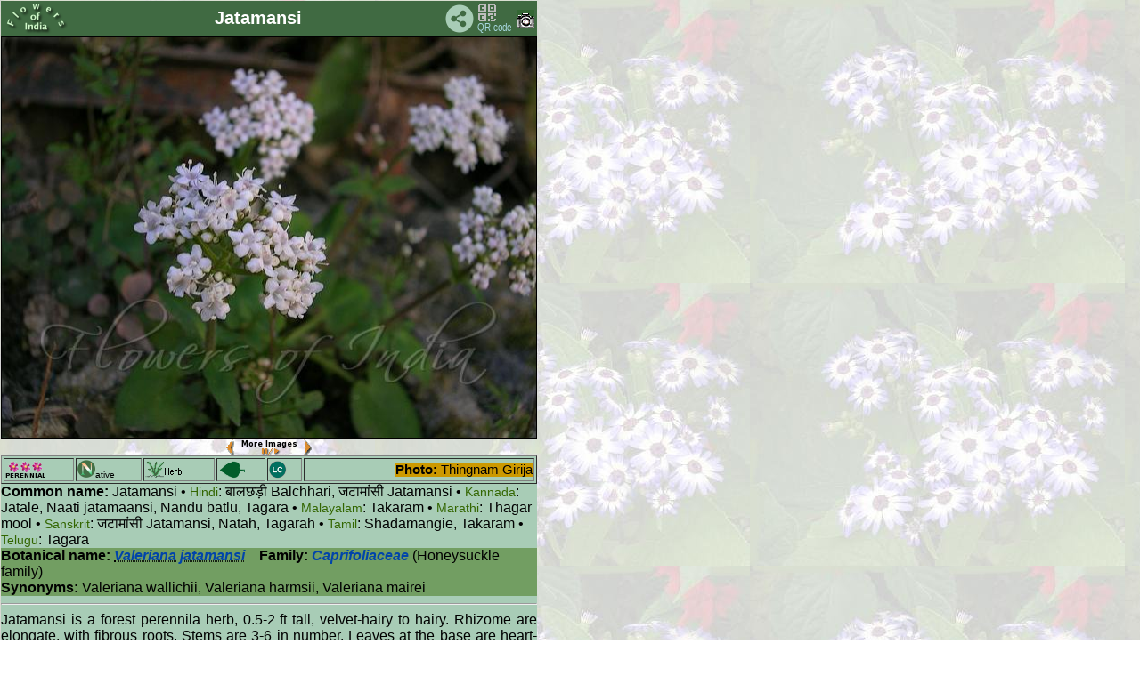

--- FILE ---
content_type: text/html
request_url: https://flowersofindia.net/catalog/slides/Jatamansi.html
body_size: 7300
content:
<!DOCTYPE HTML PUBLIC "-//W3C//DTD HTML 3.2 Final//EN">
<html>
<head>
<!--link rel="shortcut icon" href="../../favicon.ico" -->
<meta http-equiv="content-type" content="text/html; charset=UTF-8">
<meta name="viewport" content="width=device-width; initial-scale=1.0; maximum-scale=1.0; user-scalable=1;" />
<meta name="HandheldFriendly" content="True" />
<title>  Valeriana jatamansi 
 - Jatamansi</title>
<link href="../res/styles.css" rel=stylesheet>
<script language="javascript" src="../../Scripts/imageinfo.js">
</script>
<link href="../../Scripts/slidestyle.css" rel=stylesheet>
<SCRIPT LANGUAGE="JavaScript">
 <!-- Begin
 NewImg = new Array (

["Jatamansi.jpg", "Thingnam Girija"],
["../../extrapics/Jatamansi-1.jpg", "Amit Kumar"]

);
 //  End -->
 </script>
 <script language="javascript" src="../../Scripts/moreimages.js">
</script>

<script language="javascript" src="../../Scripts/rubber.js">
</script>
</head>

<!--body id="slide"-->
<body id="slide" background="../../pics/flwr_bg1.jpg" onload="javascript:auto()">
<table class="rubber" cellspacing="0" cellpadding="0">
<tr><td bgcolor=#406a42 width="100%">
<table width=100% border=0><tr><td width="72">
<a href="../../" target="_top">
<img src="../../pics/foi_green.png" width="72" height="34" border=0 alt="FoI" align=left></a>
</td><td align=center><div id="title">Jatamansi </div></td>
<td width=32 align=right valign=middle><!-- AddToAny BEGIN -->
<a class="a2a_dd"><img src="../../pics/share.png" width="32" height="32" border="0" alt="Share"></a>
<script async src="../../Scripts/sharethepage.js"></script>
<!-- AddToAny END --></td>
<td width="40"><a href="../qrc/Jatamansi.png" download><img src="../../pics/qrcode.png" title="Get QR code" border=0 width=40 height=34></a></td>
<td width="20">
<!--ja:if exists="flash"-->
<a title="Photo info" href="javascript:toggleInfo()"><img src="../res/camera.gif" alt="Foto info" border=0 name="exif"></a>
<!--/ja:if-->
</td></tr></table>
</td></tr>
<tr valign="TOP">
<td>
<!-- Image, maybe with link to original -->
<span onMouseOver="showmsg()" onMouseOut="hidemsg()">
<img class="rubber" src="Jatamansi.jpg" border=1 alt="Jatamansi"
 name="slideshow">
 <div align=center> <small>
 <a href="javascript:chgImg(-1)">
 <img src="../../pics/P.gif" title="Previous image" border=0 width=11 height=18 align=middle></a>
 <a href="javascript:auto()"><img src="../../pics/S.png" title="Pause/Play" border=0 width=70 height=18 align=middle></a>
 <a href="javascript:chgImg(1)">
 <img src="../../pics/N.gif" title="Next image" border=0 width=11 height=18 align=middle></a>
 </small>
 </div>
<!-- Image info button if camera information exists -->

	<div class="imageinfo" id="imageinfo" STYLE="visibility:hidden;">
	<table>
		<tr><td>File size</td><td>677865</td></tr>
		<tr><td>Original date</td><td>2/28/06 11:35 AM</td></tr>
		<tr><td>Resolution</td><td>2048 x 1536</td></tr>
		<tr><td>Flash</td><td>Flash did not fire, auto</td></tr>
		<tr><td>Focal length</td><td>8.0mm</td></tr>
		<tr><td>Exposure time</td><td>1/143s</td></tr>
		<tr><td>Aperture</td><td>3.2</td></tr>
		<tr><td>Focus Distance</td><td></td></tr>
		<tr><td>Metering Mode</td><td>Partial</td></tr>
		<tr><td>Camera make</td><td>NIKON</td></tr>
		<tr><td>Camera model</td><td>E3700</td></tr>
		<tr><td>Sensor type</td><td></td></tr>
	</table></div>

</td>
</tr>
<tr><td id="maintext" width="100%">
<!-- Extract text from textfiles carrying the same base name as this image -->
<table border=1 width=100%><tr><td>
<img src="../../pics/perennial.png" title="P" border=0 width=45 height=20></td><td>
<img src="../../pics/NTV.png" title="N" border=0 width=20 height=20><font size=-2>ative</font></td><td>
<img src="../../pics/herb_form.png" title="Herb" border=0 width=45 height=20></td>
<td><img src="../../pics/ovate.png" title="ovate" border=0 width=30 height=20></td>
<td><img src="../../pics/LC.png" title="Least concern" border=0 width=20 height=20></td>
<td align=right><span id="photo"><b>Photo:</b>
<span id="author">Thingnam Girija</span>
</span></td></tr></table>
<b>Common name:</b> Jatamansi &bull; <span id="lang">Hindi</span>: बालछड़ी Balchhari, जटामांसी Jatamansi &bull; <span id="lang">Kannada</span>: 	Jatale, Naati jatamaansi, Nandu batlu, Tagara &bull; <span id="lang">Malayalam</span>: Takaram &bull; <span id="lang">Marathi</span>: Thagar mool &bull; <span id="lang">Sanskrit</span>: जटामांसी Jatamansi, Natah, Tagarah &bull; <span id="lang">Tamil</span>: Shadamangie, Takaram &bull; <span id="lang">Telugu</span>: Tagara
<br clear=right><div id="botname"><b>Botanical name:</b> <abbr title="Valeriana jatamansi Jones" tabindex="0"> <span id="genus">Valeriana jatamansi</span></abbr>&nbsp;&nbsp;&nbsp; <b>Family:</b> <span id="botfam">Caprifoliaceae</span> (Honeysuckle family)<br><b>Synonyms:</b> Valeriana wallichii, Valeriana harmsii, Valeriana mairei<br></div>
<hr>
<div id="descr"> Jatamansi is a forest perennila herb, 0.5-2 ft
tall, velvet-hairy to hairy. Rhizome are elongate, with fibrous roots.
Stems are 3-6 in number. Leaves at the base are heart-shaped or ovate,
2-10 cm x 1.5-8 cm, toothed or wavy-toothed. Stem leaves are stalkless,
smaller, uppermost often cut. Snow-white flowers are borne in
flat-topped clusters on top of the stems. Upper bracts are
linear-lanceshaped, about 3 mm long. Stigma is 3-fid. Seed-pods are
velvety, shorter than the upper bracts. Jatamansi is found throughout
the Himalayas, from Afghanistan to SW China, at altitudes of 1500-3600
m. Flowering: March-May.
<br><b>Medicinal uses:</b> <img src="../../pics/warning.png" title="Warning: Unverified information"> Jatamansi is well-know in traditional Indian
medicine. It is supposedly useful in diseases of eye, blood and livers,
 is used as a remedy for hysteria, hypochondriasis, nervous unrest and
emotional stress. Also useful in clearing voice and acts as stimulant
in advance stage of fever and nervous disorder. The paste of roots
mashed in water is applied on forehead to alleviate the pain.
Externally, the paste of its roots is applied in wounds for better
healing. </div>
<hr>
<table id="location" width=100%><tr valign=top><td width=50%><b>Identification credit:</b> Monideepa Mitra, Amit Kumar </td>
<td align=right>Photographed in Mussoorie, Uttarakhand.</td></tr></table>
<hr>

<font color=crimson>&bull; Is this flower misidentified?</font>
<!-- ------------FEEDBACK FORM BEGIN------------- -->
If yes, <input type="button" value="Tell us!" onClick="moreFields()">
<div id="readroot" style="display: none">
        <!--p class="hr"> </p-->
<b>Your name: </b><input size=25 name="realname"><br>
<b>Your email: </b><input size=25 name="email">
<br><b>Your comments</b><br>
The flower labeled Jatamansi is ...<br>
<textarea name="comments" cols=60 rows=2 required>
</textarea>
<br>
<input type="submit" value="Send">
</div>

<script language="javascript" src="../../Scripts/addfields.js">
</script>

<Form Method=Post Action="http://www.flowersofindia.net/cgi-bin/FormMail.pl">
<input type=hidden name="subject" value="Corrction of Jatamansi">
<input type=hidden name="redirect" value="http://www.flowersofindia.net/thanks.html">
<span id="writeroot"></span>

</form>
<!-- ------------FEEDBACK FORM END------------- -->
</td>
</tr>
</table>
</body>
</html>
